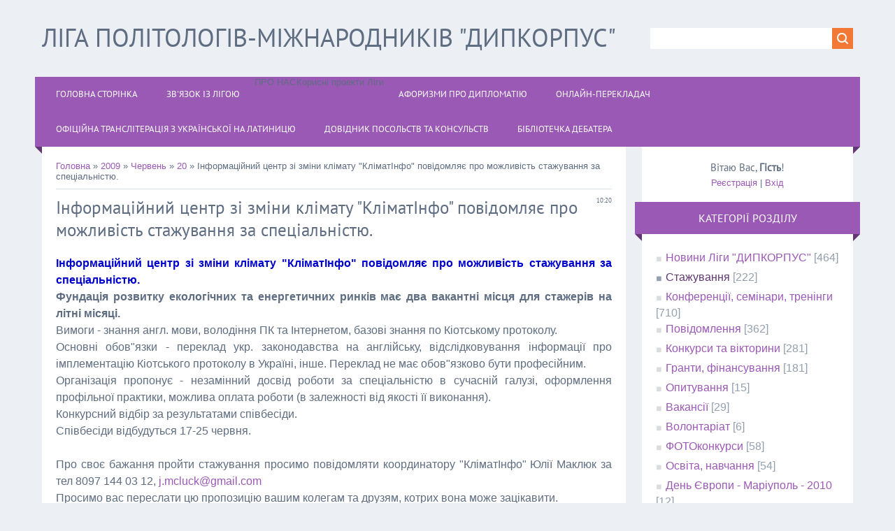

--- FILE ---
content_type: text/html; charset=UTF-8
request_url: https://dipcorpus.at.ua/news/2009-06-20-1210
body_size: 8640
content:
<html>
<head>
<meta charset="utf-8">
<title>Інформаційний центр зі зміни клімату "КліматІнфо" повідомляє про можливість стажування за спеціальністю. - 20 Червня 2009 - Ліга політологів-міжнародників &quot;ДИПКОРПУС&quot;</title>
<meta name="viewport" content="width=device-width, initial-scale=1.0" />
<link rel="stylesheet" href="/.s/src/css/1323.css" type="text/css" media="all" />


<script type="text/javascript">
var navTitle = 'Navigation';
</script>

	<link rel="stylesheet" href="/.s/src/base.min.css" />
	<link rel="stylesheet" href="/.s/src/layer1.min.css" />

	<script src="/.s/src/jquery-1.12.4.min.js"></script>
	
	<script src="/.s/src/uwnd.min.js"></script>
	<script src="//s760.ucoz.net/cgi/uutils.fcg?a=uSD&ca=2&ug=999&isp=1&r=0.673395227164992"></script>
	<link rel="stylesheet" href="/.s/src/ulightbox/ulightbox.min.css" />
	<link rel="stylesheet" href="/.s/src/social.css" />
	<script src="/.s/src/ulightbox/ulightbox.min.js"></script>
	<script>
/* --- UCOZ-JS-DATA --- */
window.uCoz = {"module":"news","language":"uk","sign":{"7287":"Перейти на сторінку з фотографією.","7252":"Попередній","7253":"Розпочати слайдшоу","7251":"Запитаний контент не може бути завантажений<br/>Будь ласка, спробуйте пізніше.","7254":"Змінити розмір","5255":"Помічник","3125":"Закрити","5458":"Уперед"},"country":"US","site":{"domain":null,"host":"dipcorpus.at.ua","id":"2dipcorpus"},"uLightboxType":1,"layerType":1,"ssid":"726541515201353012206"};
/* --- UCOZ-JS-CODE --- */

		function eRateEntry(select, id, a = 65, mod = 'news', mark = +select.value, path = '', ajax, soc) {
			if (mod == 'shop') { path = `/${ id }/edit`; ajax = 2; }
			( !!select ? confirm(select.selectedOptions[0].textContent.trim() + '?') : true )
			&& _uPostForm('', { type:'POST', url:'/' + mod + path, data:{ a, id, mark, mod, ajax, ...soc } });
		}
 function uSocialLogin(t) {
			var params = {"google":{"height":600,"width":700},"facebook":{"width":950,"height":520}};
			var ref = escape(location.protocol + '//' + ('dipcorpus.at.ua' || location.hostname) + location.pathname + ((location.hash ? ( location.search ? location.search + '&' : '?' ) + 'rnd=' + Date.now() + location.hash : ( location.search || '' ))));
			window.open('/'+t+'?ref='+ref,'conwin','width='+params[t].width+',height='+params[t].height+',status=1,resizable=1,left='+parseInt((screen.availWidth/2)-(params[t].width/2))+',top='+parseInt((screen.availHeight/2)-(params[t].height/2)-20)+'screenX='+parseInt((screen.availWidth/2)-(params[t].width/2))+',screenY='+parseInt((screen.availHeight/2)-(params[t].height/2)-20));
			return false;
		}
		function TelegramAuth(user){
			user['a'] = 9; user['m'] = 'telegram';
			_uPostForm('', {type: 'POST', url: '/index/sub', data: user});
		}
function loginPopupForm(params = {}) { new _uWnd('LF', ' ', -250, -100, { closeonesc:1, resize:1 }, { url:'/index/40' + (params.urlParams ? '?'+params.urlParams : '') }) }
/* --- UCOZ-JS-END --- */
</script>

	<style>.UhideBlock{display:none; }</style>
	<script type="text/javascript">new Image().src = "//counter.yadro.ru/hit;noadsru?r"+escape(document.referrer)+(screen&&";s"+screen.width+"*"+screen.height+"*"+(screen.colorDepth||screen.pixelDepth))+";u"+escape(document.URL)+";"+Date.now();</script>
</head>

<body>
<div id="utbr8214" rel="s760"></div>
<!--U1AHEADER1Z--><header>
 <div class="wrapper">
 <div id="header">
 <div class="head-l">
 <div id="site-logo"><span class="site-l"><span class="site-n"><a href="http://dipcorpus.at.ua/"><!-- <logo> -->Ліга політологів-міжнародників "ДИПКОРПУС"<!-- </logo> --></a></span></span></div>
 </div>
 <div class="head-r">
 <div id="sch-box"><div class="search-box">
		<div class="searchForm">
			<form onsubmit="this.sfSbm.disabled=true" method="get" style="margin:0" action="/search/">
				<div align="center" class="schQuery">
					<input type="text" name="q" maxlength="30" size="20" class="queryField" />
				</div>
				<div align="center" class="schBtn">
					<input type="submit" class="searchSbmFl" name="sfSbm" value="Знайти" />
				</div>
				<input type="hidden" name="t" value="0">
			</form>
		</div></div></div>
 </div>
 <div class="clr"></div>
 <nav>
 <div id="catmenu">
 <!-- <sblock_nmenu> -->
<!-- <bc> --><div id="uNMenuDiv1" class="uMenuV"><ul class="uMenuRoot">
<li><a  href="http://www.dipcorpus.at.ua" ><span>Головна сторінка</span></a></li>
<li><a  href="http://dipcorpus.at.ua/index/liga_na_zv_39_jazku_kontaktna_informacija/0-63" ><span>Зв'язок із Лігою</span></a></li>
<li class="uWithSubmenu"><span >ПРО НАС</span><ul>
<li><a  href="http://www.dipcorpus.at.ua/index/0-28" ><span>Про Лігу</span></a></li>
<li class="uWithSubmenu"><a  href="http://dipcorpus.at.ua/index/0-27" ><span>Актив Ліги в особах</span></a><ul>
<li><a  href="http://dipcorpus.at.ua/index/sklad_sekretariatu_ligi_politologiv_mizhnarodnikiv_quot_dipkorpus_quot_mariupol_2017/0-68" ><span>Маріупольська штаб-квартира Ліги "ДИПКОРПУС"</span></a></li>
<li><a  href="/index/pochesni_sekretari_ligi_politologiv_mizhnarodnikiv_quot_dipkorpus_quot/0-46" ><span>Почесні секретарі Ліги "ДИПКОРПУС"</span></a></li></ul></li>
<li class="uWithSubmenu"><span >Фотогалерея Ліги "ДИПКОРПУС"</span><ul>
<li><a  href="http://vk.com/albums-6664347" target="_blank"><span>Фотогалерея</span></a></li>
<li><a  href="http://picasaweb.google.com/dipcorpus" target="_blank"><span>Фотогалерея 1</span></a></li>
<li><a  href="http://dipcorpus.at.ua/photo/" ><span>Фотогалерея 2</span></a></li>
<li><a  href="http://dipcorpus-mdgu.narod.ru/photogalery.html" target="_blank"><span>Фотогалерея 3</span></a></li></ul></li>
<li><a  href="http://www.youtube.com/user/DIPCORPUS/videos" target="_blank"><span>Відеогалерея Ліги "ДИПКОРПУС"</span></a></li></ul></li>
<li class="uWithSubmenu"><span >Корисні проекти Ліги</span><ul>
<li><a  href="http://www.dipcorpus-info.at.ua" ><span>Часопис "ДИПКОРПУС"</span></a></li>
<li><a  href="http://www.dipcorpus.at.ua/index/0-9" ><span>Корисні посилання</span></a></li>
<li><a class="undefined " href="http://www.foto-bank.at.ua" ><span>Банк ФОТО та КІНОконкурсів</span></a></li>
<li><a  href="/index/journal_of_post_soviet_transitions/0-58" target="_blank"><span>Фотопроект О.Свєтлова "Journal of post-Soviet Transitions"</span></a></li>
<li><a  href="http://kimo.univ.kiev.ua/" target="_blank"><span>Ел.-бібліотека українського міжнародника</span></a></li></ul></li>
<li><a  href="/index/0-32" ><span>АФОРИЗМИ про ДИПЛОМАТІЮ</span></a></li>
<li><a  href="http://translate.google.com.ua" target="_blank"><span>Онлайн-перекладач</span></a></li>
<li><a  href="http://dipcorpus.at.ua/index/translit/0-40" ><span>Офіційна транслітерація з української на латиницю</span></a></li>
<li><a  href="http://mfa.gov.ua/ua/about-ukraine/dip-in-ukraine/missions-list" target="_blank"><span>Довідник посольств та консульств</span></a></li>
<li><a  href="http://dipcorpus.at.ua/news/debatne_mistectvo/2013-02-13-2643" ><span>Бібліотечка дебатера</span></a></li></ul></div><!-- </bc> -->
<!-- </sblock_nmenu> -->
 <div class="clr"></div> 
 </div>
 </nav>
 <div class="clr"></div>
 </div>
 </div>
</header><!--/U1AHEADER1Z-->
<div class="wrapper">
 <!--U1PROMO1Z--><!--/U1PROMO1Z-->
 <div id="casing">
 
 <!-- <middle> -->
 <div id="content" >
 <section><!-- <body> --><a href="http://dipcorpus.at.ua/"><!--<s5176>-->Головна<!--</s>--></a> &raquo; <a class="dateBar breadcrumb-item" href="/news/2009-00">2009</a> <span class="breadcrumb-sep">&raquo;</span> <a class="dateBar breadcrumb-item" href="/news/2009-06">Червень</a> <span class="breadcrumb-sep">&raquo;</span> <a class="dateBar breadcrumb-item" href="/news/2009-06-20">20</a> &raquo; Інформаційний центр зі зміни клімату "КліматІнфо" повідомляє про можливість стажування за спеціальністю.
<hr />

<table border="0" width="100%" cellspacing="1" cellpadding="2" class="eBlock">
<tr><td width="100%"><div class="eTitle"><div style="float:right;font-size:9px;">10:20 </div>Інформаційний центр зі зміни клімату "КліматІнфо" повідомляє про можливість стажування за спеціальністю.</div></td></tr>
<tr><td class="eMessage"><P align=justify><STRONG><SPAN style="COLOR: #0000cd">Інформаційний центр зі зміни клімату "КліматІнфо" повідомляє про можливість стажування за спеціальністю.</SPAN><BR>Фундація розвитку екологічних та енергетичних ринків має два вакантні місця для стажерів на літні місяці. </STRONG><BR>Вимоги - знання англ. мови, володіння ПК та Інтернетом, базові знання по Кіотському протоколу.<BR>Основні обов"язки - переклад укр. законодавства на англійську, відслідковування інформації про імплементацію Кіотського протоколу в Україні, інше. Переклад не має обов"язково бути професійним.<BR>Організація пропонує - незамінний досвід роботи за спеціальністю в сучасній галузі, оформлення профільної практики, можлива оплата роботи (в залежності від якості її виконання).<BR>Конкурсний відбір за результатами співбесіди. <BR>Співбесіди відбудуться 17-25 червня.<BR>&nbsp;<BR>Про своє бажання пройти стажування просимо повідомляти координатору "КліматІнфо" Юлії Маклюк за тел 8097 144 03 12, <A href="mailto:j.mcluck@gmail.com">j.mcluck@gmail.com</A><BR>Просимо вас переслати цю пропозицію вашим колегам та друзям, котрих вона може зацікавити.</P> </td></tr>
<tr><td colspan="2" class="eDetails">
<div style="float:right">
		<style type="text/css">
			.u-star-rating-16 { list-style:none; margin:0px; padding:0px; width:80px; height:16px; position:relative; background: url('/.s/t/1323/rating.png') top left repeat-x }
			.u-star-rating-16 li{ padding:0px; margin:0px; float:left }
			.u-star-rating-16 li a { display:block;width:16px;height: 16px;line-height:16px;text-decoration:none;text-indent:-9000px;z-index:20;position:absolute;padding: 0px;overflow:hidden }
			.u-star-rating-16 li a:hover { background: url('/.s/t/1323/rating.png') left center;z-index:2;left:0px;border:none }
			.u-star-rating-16 a.u-one-star { left:0px }
			.u-star-rating-16 a.u-one-star:hover { width:16px }
			.u-star-rating-16 a.u-two-stars { left:16px }
			.u-star-rating-16 a.u-two-stars:hover { width:32px }
			.u-star-rating-16 a.u-three-stars { left:32px }
			.u-star-rating-16 a.u-three-stars:hover { width:48px }
			.u-star-rating-16 a.u-four-stars { left:48px }
			.u-star-rating-16 a.u-four-stars:hover { width:64px }
			.u-star-rating-16 a.u-five-stars { left:64px }
			.u-star-rating-16 a.u-five-stars:hover { width:80px }
			.u-star-rating-16 li.u-current-rating { top:0 !important; left:0 !important;margin:0 !important;padding:0 !important;outline:none;background: url('/.s/t/1323/rating.png') left bottom;position: absolute;height:16px !important;line-height:16px !important;display:block;text-indent:-9000px;z-index:1 }
		</style><script>
			var usrarids = {};
			function ustarrating(id, mark) {
				if (!usrarids[id]) {
					usrarids[id] = 1;
					$(".u-star-li-"+id).hide();
					_uPostForm('', { type:'POST', url:`/news`, data:{ a:65, id, mark, mod:'news', ajax:'2' } })
				}
			}
		</script><ul id="uStarRating1210" class="uStarRating1210 u-star-rating-16" title="Рейтинг: 0.0/0">
			<li id="uCurStarRating1210" class="u-current-rating uCurStarRating1210" style="width:0%;"></li><li class="u-star-li-1210"><a href="javascript:;" onclick="ustarrating('1210', 1)" class="u-one-star">1</a></li>
				<li class="u-star-li-1210"><a href="javascript:;" onclick="ustarrating('1210', 2)" class="u-two-stars">2</a></li>
				<li class="u-star-li-1210"><a href="javascript:;" onclick="ustarrating('1210', 3)" class="u-three-stars">3</a></li>
				<li class="u-star-li-1210"><a href="javascript:;" onclick="ustarrating('1210', 4)" class="u-four-stars">4</a></li>
				<li class="u-star-li-1210"><a href="javascript:;" onclick="ustarrating('1210', 5)" class="u-five-stars">5</a></li></ul></div>
<span class="e-category"><span class="ed-title"><!--<s3179>-->Категорія<!--</s>-->:</span> <span class="ed-value"><a href="/news/1-0-2">Стажування</a></span></span><span class="ed-sep"> | </span>
<span class="e-reads"><span class="ed-title"><!--<s3177>-->Переглядів<!--</s>-->:</span> <span class="ed-value">931</span></span><span class="ed-sep"> | </span>
<span class="e-author"><span class="ed-title"><!--<s3178>-->Додав<!--</s>-->:</span> <span class="ed-value"><a href="javascript:;" rel="nofollow" onclick="window.open('/index/8-1', 'up1', 'scrollbars=1,top=0,left=0,resizable=1,width=700,height=375'); return false;">dipcorpus</a></span></span>

<span class="ed-sep"> | </span><span class="e-rating"><span class="ed-title"><!--<s3119>-->Рейтинг<!--</s>-->:</span> <span class="ed-value"><span id="entRating1210">0.0</span>/<span id="entRated1210">0</span></span></span></td></tr>
</table>

<!-- </body> --></section>
 </div>
 
 <aside>
 <div id="sidebar">
 <div class="sidebox marked">
 <div class="inner">
 <div class="user-box">
 
 <div class="user-ttl"><!--<s5212>-->Вітаю Вас<!--</s>-->, <b>Гість</b>!</div>
 <div class="user-btns"><a title="Реєстрація" href="/register"><!--<s3089>-->Реєстрація<!--</s>--></a> | <a title="Вхід" href="javascript:;" rel="nofollow" onclick="loginPopupForm(); return false;"><!--<s3087>-->Вхід<!--</s>--></a></div>
 </div>
 </div>
 <div class="clr"></div>
 </div>
 <!--U1CLEFTER1Z--><!-- <block1> -->

<!-- </block1> -->

<!-- <block2> -->

<!-- </block2> -->

<!-- <block3> -->

<!-- </block3> -->

<!-- <block4> -->

<div class="sidebox"><div class="sidetitle"><span><!-- <bt> --><!--<s5351>-->Категорії розділу<!--</s>--><!-- </bt> --></span></div>
 <div class="inner">
 <!-- <bc> --><table border="0" cellspacing="1" cellpadding="0" width="100%" class="catsTable"><tr>
					<td style="width:100%" class="catsTd" valign="top" id="cid1">
						<a href="/news/1-0-1" class="catName">Новини Ліги &quot;ДИПКОРПУС&quot;</a>  <span class="catNumData" style="unicode-bidi:embed;">[464]</span> 
					</td></tr><tr>
					<td style="width:100%" class="catsTd" valign="top" id="cid2">
						<a href="/news/1-0-2" class="catNameActive">Стажування</a>  <span class="catNumData" style="unicode-bidi:embed;">[222]</span> 
					</td></tr><tr>
					<td style="width:100%" class="catsTd" valign="top" id="cid3">
						<a href="/news/1-0-3" class="catName">Конференції, семінари, тренінги</a>  <span class="catNumData" style="unicode-bidi:embed;">[710]</span> 
					</td></tr><tr>
					<td style="width:100%" class="catsTd" valign="top" id="cid4">
						<a href="/news/1-0-4" class="catName">Повідомлення</a>  <span class="catNumData" style="unicode-bidi:embed;">[362]</span> 
					</td></tr><tr>
					<td style="width:100%" class="catsTd" valign="top" id="cid5">
						<a href="/news/1-0-5" class="catName">Конкурси та вікторини</a>  <span class="catNumData" style="unicode-bidi:embed;">[281]</span> 
					</td></tr><tr>
					<td style="width:100%" class="catsTd" valign="top" id="cid6">
						<a href="/news/1-0-6" class="catName">Гранти, фінансування</a>  <span class="catNumData" style="unicode-bidi:embed;">[181]</span> 
					</td></tr><tr>
					<td style="width:100%" class="catsTd" valign="top" id="cid7">
						<a href="/news/1-0-7" class="catName">Опитування</a>  <span class="catNumData" style="unicode-bidi:embed;">[15]</span> 
					</td></tr><tr>
					<td style="width:100%" class="catsTd" valign="top" id="cid8">
						<a href="/news/1-0-8" class="catName">Вакансії</a>  <span class="catNumData" style="unicode-bidi:embed;">[29]</span> 
					</td></tr><tr>
					<td style="width:100%" class="catsTd" valign="top" id="cid11">
						<a href="/news/volontariat/1-0-11" class="catName">Волонтаріат</a>  <span class="catNumData" style="unicode-bidi:embed;">[6]</span> 
					</td></tr><tr>
					<td style="width:100%" class="catsTd" valign="top" id="cid9">
						<a href="/news/1-0-9" class="catName">ФОТОконкурси</a>  <span class="catNumData" style="unicode-bidi:embed;">[58]</span> 
					</td></tr><tr>
					<td style="width:100%" class="catsTd" valign="top" id="cid10">
						<a href="/news/1-0-10" class="catName">Освіта, навчання</a>  <span class="catNumData" style="unicode-bidi:embed;">[54]</span> 
					</td></tr><tr>
					<td style="width:100%" class="catsTd" valign="top" id="cid12">
						<a href="/news/den_evropi_mariupol_2010/1-0-12" class="catName">День Європи - Маріуполь - 2010</a>  <span class="catNumData" style="unicode-bidi:embed;">[12]</span> 
					</td></tr><tr>
					<td style="width:100%" class="catsTd" valign="top" id="cid13">
						<a href="/news/dajdzhest_quot_dipkorpus_inform_quot/1-0-13" class="catName">Дайджест &quot;ДИПКОРПУС-ІНФОРМ&quot;</a>  <span class="catNumData" style="unicode-bidi:embed;">[117]</span> 
					</td></tr><tr>
					<td style="width:100%" class="catsTd" valign="top" id="cid14">
						<a href="/news/gromadska_rada_mzs/1-0-14" class="catName">Громадська рада МЗС</a>  <span class="catNumData" style="unicode-bidi:embed;">[13]</span> 
<div class="catDescr">Відомості про роботу Громадської ради при Міністерстві закордонних справ України. Ліга "ДИПКОРПУС" є членом Громадської ради від 2008 року.</div>
					</td></tr></table><!-- </bc> --> 
 </div>
 <div class="clr"></div>
 </div>

<!-- </block4> -->

<!-- <block5> -->

<div class="sidebox"><div class="sidetitle"><span><!-- <bt> --><!--<s5158>-->Вхід на сайт<!--</s>--><!-- </bt> --></span></div>
 <div class="inner">
 <!-- <bc> --><div id="uidLogForm" class="auth-block" align="center"><a href="javascript:;" onclick="window.open('https://login.uid.me/?site=2dipcorpus&d=dipcorpus.at.ua&ref='+escape(location.protocol + '//' + ('dipcorpus.at.ua' || location.hostname) + location.pathname + ((location.hash ? ( location.search ? location.search + '&' : '?' ) + 'rnd=' + Date.now() + location.hash : ( location.search || '' )))),'uidLoginWnd','width=580,height=450,resizable=yes,titlebar=yes');return false;" class="login-with uid" title="Увійти через uID" rel="nofollow"><i></i></a><a href="javascript:;" onclick="return uSocialLogin('facebook');" data-social="facebook" class="login-with facebook" title="Увійти через Facebook" rel="nofollow"><i></i></a><a href="javascript:;" onclick="return uSocialLogin('google');" data-social="google" class="login-with google" title="Увійти через Google" rel="nofollow"><i></i></a></div><!-- </bc> --> 
 </div>
 <div class="clr"></div>
 </div>

<!-- </block5> -->

<!-- <block6> -->

<!-- </block6> -->

<!-- <block7> -->

<div class="sidebox"><div class="sidetitle"><span><!-- <bt> --><!--<s5171>-->Календар<!--</s>--><!-- </bt> --></span></div>
 <div class="inner">
 <div align="center"><!-- <bc> -->
		<table border="0" cellspacing="1" cellpadding="2" class="calTable">
			<tr><td align="center" class="calMonth" colspan="7"><a title="Травень 2009" class="calMonthLink cal-month-link-prev" rel="nofollow" href="/news/2009-05">&laquo;</a>&nbsp; <a class="calMonthLink cal-month-current" rel="nofollow" href="/news/2009-06">Червень 2009</a> &nbsp;<a title="Липень 2009" class="calMonthLink cal-month-link-next" rel="nofollow" href="/news/2009-07">&raquo;</a></td></tr>
		<tr>
			<td align="center" class="calWday">Пн</td>
			<td align="center" class="calWday">Вт</td>
			<td align="center" class="calWday">Ср</td>
			<td align="center" class="calWday">Чт</td>
			<td align="center" class="calWday">Пт</td>
			<td align="center" class="calWdaySe">Сб</td>
			<td align="center" class="calWdaySu">Нд</td>
		</tr><tr><td align="center" class="calMday">1</td><td align="center" class="calMdayIs"><a class="calMdayLink" href="/news/2009-06-02" title="2 Повідомлень">2</a></td><td align="center" class="calMday">3</td><td align="center" class="calMdayIs"><a class="calMdayLink" href="/news/2009-06-04" title="1 Повідомлень">4</a></td><td align="center" class="calMdayIs"><a class="calMdayLink" href="/news/2009-06-05" title="21 Повідомлень">5</a></td><td align="center" class="calMday">6</td><td align="center" class="calMday">7</td></tr><tr><td align="center" class="calMday">8</td><td align="center" class="calMdayIs"><a class="calMdayLink" href="/news/2009-06-09" title="9 Повідомлень">9</a></td><td align="center" class="calMdayIs"><a class="calMdayLink" href="/news/2009-06-10" title="2 Повідомлень">10</a></td><td align="center" class="calMdayIs"><a class="calMdayLink" href="/news/2009-06-11" title="9 Повідомлень">11</a></td><td align="center" class="calMdayIs"><a class="calMdayLink" href="/news/2009-06-12" title="7 Повідомлень">12</a></td><td align="center" class="calMdayIs"><a class="calMdayLink" href="/news/2009-06-13" title="3 Повідомлень">13</a></td><td align="center" class="calMday">14</td></tr><tr><td align="center" class="calMday">15</td><td align="center" class="calMdayIs"><a class="calMdayLink" href="/news/2009-06-16" title="1 Повідомлень">16</a></td><td align="center" class="calMday">17</td><td align="center" class="calMday">18</td><td align="center" class="calMdayIs"><a class="calMdayLink" href="/news/2009-06-19" title="10 Повідомлень">19</a></td><td align="center" class="calMdayIsA"><a class="calMdayLink" href="/news/2009-06-20" title="13 Повідомлень">20</a></td><td align="center" class="calMday">21</td></tr><tr><td align="center" class="calMday">22</td><td align="center" class="calMday">23</td><td align="center" class="calMday">24</td><td align="center" class="calMday">25</td><td align="center" class="calMday">26</td><td align="center" class="calMdayIs"><a class="calMdayLink" href="/news/2009-06-27" title="1 Повідомлень">27</a></td><td align="center" class="calMday">28</td></tr><tr><td align="center" class="calMday">29</td><td align="center" class="calMday">30</td></tr></table><!-- </bc> --></div> 
 </div>
 <div class="clr"></div>
 </div>

<!-- </block7> -->

<!-- <block8> -->

<div class="sidebox"><div class="sidetitle"><span><!-- <bt> --><!--<s5347>-->Архів записів<!--</s>--><!-- </bt> --></span></div>
 <div class="inner">
 <!-- <bc> --><ul class="archUl"><li class="archLi"><a class="archLink" href="/news/2007-09">2007 Вересень</a></li><li class="archLi"><a class="archLink" href="/news/2007-10">2007 Жовтень</a></li><li class="archLi"><a class="archLink" href="/news/2007-11">2007 Листопад</a></li><li class="archLi"><a class="archLink" href="/news/2007-12">2007 Грудень</a></li><li class="archLi"><a class="archLink" href="/news/2008-01">2008 Січень</a></li><li class="archLi"><a class="archLink" href="/news/2008-02">2008 Лютий</a></li><li class="archLi"><a class="archLink" href="/news/2008-03">2008 Березень</a></li><li class="archLi"><a class="archLink" href="/news/2008-04">2008 Квітень</a></li><li class="archLi"><a class="archLink" href="/news/2008-05">2008 Травень</a></li><li class="archLi"><a class="archLink" href="/news/2008-06">2008 Червень</a></li><li class="archLi"><a class="archLink" href="/news/2008-08">2008 Серпень</a></li><li class="archLi"><a class="archLink" href="/news/2008-09">2008 Вересень</a></li><li class="archLi"><a class="archLink" href="/news/2008-10">2008 Жовтень</a></li><li class="archLi"><a class="archLink" href="/news/2008-11">2008 Листопад</a></li><li class="archLi"><a class="archLink" href="/news/2008-12">2008 Грудень</a></li><li class="archLi"><a class="archLink" href="/news/2009-01">2009 Січень</a></li><li class="archLi"><a class="archLink" href="/news/2009-02">2009 Лютий</a></li><li class="archLi"><a class="archLink" href="/news/2009-03">2009 Березень</a></li><li class="archLi"><a class="archLink" href="/news/2009-04">2009 Квітень</a></li><li class="archLi"><a class="archLink" href="/news/2009-05">2009 Травень</a></li><li class="archLi"><a class="archLink" href="/news/2009-06">2009 Червень</a></li><li class="archLi"><a class="archLink" href="/news/2009-07">2009 Липень</a></li><li class="archLi"><a class="archLink" href="/news/2009-08">2009 Серпень</a></li><li class="archLi"><a class="archLink" href="/news/2009-09">2009 Вересень</a></li><li class="archLi"><a class="archLink" href="/news/2009-10">2009 Жовтень</a></li><li class="archLi"><a class="archLink" href="/news/2009-11">2009 Листопад</a></li><li class="archLi"><a class="archLink" href="/news/2009-12">2009 Грудень</a></li><li class="archLi"><a class="archLink" href="/news/2010-01">2010 Січень</a></li><li class="archLi"><a class="archLink" href="/news/2010-02">2010 Лютий</a></li><li class="archLi"><a class="archLink" href="/news/2010-03">2010 Березень</a></li><li class="archLi"><a class="archLink" href="/news/2010-04">2010 Квітень</a></li><li class="archLi"><a class="archLink" href="/news/2010-05">2010 Травень</a></li><li class="archLi"><a class="archLink" href="/news/2010-06">2010 Червень</a></li><li class="archLi"><a class="archLink" href="/news/2010-07">2010 Липень</a></li><li class="archLi"><a class="archLink" href="/news/2010-08">2010 Серпень</a></li><li class="archLi"><a class="archLink" href="/news/2010-09">2010 Вересень</a></li><li class="archLi"><a class="archLink" href="/news/2010-10">2010 Жовтень</a></li><li class="archLi"><a class="archLink" href="/news/2010-11">2010 Листопад</a></li><li class="archLi"><a class="archLink" href="/news/2010-12">2010 Грудень</a></li><li class="archLi"><a class="archLink" href="/news/2011-01">2011 Січень</a></li><li class="archLi"><a class="archLink" href="/news/2011-02">2011 Лютий</a></li><li class="archLi"><a class="archLink" href="/news/2011-03">2011 Березень</a></li><li class="archLi"><a class="archLink" href="/news/2011-04">2011 Квітень</a></li><li class="archLi"><a class="archLink" href="/news/2011-05">2011 Травень</a></li><li class="archLi"><a class="archLink" href="/news/2011-06">2011 Червень</a></li><li class="archLi"><a class="archLink" href="/news/2011-07">2011 Липень</a></li><li class="archLi"><a class="archLink" href="/news/2011-08">2011 Серпень</a></li><li class="archLi"><a class="archLink" href="/news/2011-09">2011 Вересень</a></li><li class="archLi"><a class="archLink" href="/news/2011-10">2011 Жовтень</a></li><li class="archLi"><a class="archLink" href="/news/2011-11">2011 Листопад</a></li><li class="archLi"><a class="archLink" href="/news/2011-12">2011 Грудень</a></li><li class="archLi"><a class="archLink" href="/news/2012-01">2012 Січень</a></li><li class="archLi"><a class="archLink" href="/news/2012-02">2012 Лютий</a></li><li class="archLi"><a class="archLink" href="/news/2012-03">2012 Березень</a></li><li class="archLi"><a class="archLink" href="/news/2012-04">2012 Квітень</a></li><li class="archLi"><a class="archLink" href="/news/2012-06">2012 Червень</a></li><li class="archLi"><a class="archLink" href="/news/2012-07">2012 Липень</a></li><li class="archLi"><a class="archLink" href="/news/2012-08">2012 Серпень</a></li><li class="archLi"><a class="archLink" href="/news/2012-09">2012 Вересень</a></li><li class="archLi"><a class="archLink" href="/news/2012-10">2012 Жовтень</a></li><li class="archLi"><a class="archLink" href="/news/2012-12">2012 Грудень</a></li><li class="archLi"><a class="archLink" href="/news/2013-01">2013 Січень</a></li><li class="archLi"><a class="archLink" href="/news/2013-02">2013 Лютий</a></li><li class="archLi"><a class="archLink" href="/news/2013-03">2013 Березень</a></li><li class="archLi"><a class="archLink" href="/news/2013-04">2013 Квітень</a></li><li class="archLi"><a class="archLink" href="/news/2013-06">2013 Червень</a></li><li class="archLi"><a class="archLink" href="/news/2013-10">2013 Жовтень</a></li><li class="archLi"><a class="archLink" href="/news/2013-11">2013 Листопад</a></li><li class="archLi"><a class="archLink" href="/news/2014-09">2014 Вересень</a></li><li class="archLi"><a class="archLink" href="/news/2014-10">2014 Жовтень</a></li><li class="archLi"><a class="archLink" href="/news/2014-11">2014 Листопад</a></li><li class="archLi"><a class="archLink" href="/news/2014-12">2014 Грудень</a></li><li class="archLi"><a class="archLink" href="/news/2015-09">2015 Вересень</a></li><li class="archLi"><a class="archLink" href="/news/2015-10">2015 Жовтень</a></li><li class="archLi"><a class="archLink" href="/news/2015-11">2015 Листопад</a></li><li class="archLi"><a class="archLink" href="/news/2016-05">2016 Травень</a></li><li class="archLi"><a class="archLink" href="/news/2016-09">2016 Вересень</a></li><li class="archLi"><a class="archLink" href="/news/2017-02">2017 Лютий</a></li><li class="archLi"><a class="archLink" href="/news/2017-04">2017 Квітень</a></li><li class="archLi"><a class="archLink" href="/news/2017-05">2017 Травень</a></li><li class="archLi"><a class="archLink" href="/news/2017-06">2017 Червень</a></li><li class="archLi"><a class="archLink" href="/news/2017-09">2017 Вересень</a></li><li class="archLi"><a class="archLink" href="/news/2018-02">2018 Лютий</a></li><li class="archLi"><a class="archLink" href="/news/2018-03">2018 Березень</a></li><li class="archLi"><a class="archLink" href="/news/2018-05">2018 Травень</a></li><li class="archLi"><a class="archLink" href="/news/2018-12">2018 Грудень</a></li></ul><!-- </bc> --> 
 </div>
 <div class="clr"></div>
 </div>

<!-- </block8> -->

<!-- <block9> -->

<div class="sidebox"><div class="sidetitle"><span><!-- <bt> --><!--<s5207>-->Наше опитування<!--</s>--><!-- </bt> --></span></div>
 <div class="inner">
 <!-- <bc> --><script>function pollnow189(){document.getElementById('PlBtn189').disabled=true;_uPostForm('pollform189',{url:'/poll/',type:'POST'});}function polll189(id,i){_uPostForm('',{url:'/poll/'+id+'-1-'+i+'-189',type:'GET'});}</script><div id="pollBlock189"><form id="pollform189" onsubmit="pollnow189();return false;">
			<div class="pollBlock">
				<div class="pollQue"><b>Як вам подобається дизай сайту?</b></div>
				<div class="pollAns"><div class="answer"><input id="a1891" type="radio" name="answer" value="1" style="vertical-align:middle;" /> <label style="vertical-align:middle;display:inline;" for="a1891">Те, що треба!</label></div>
<div class="answer"><input id="a1892" type="radio" name="answer" value="2" style="vertical-align:middle;" /> <label style="vertical-align:middle;display:inline;" for="a1892">Достатньо дипломатично</label></div>
<div class="answer"><input id="a1893" type="radio" name="answer" value="3" style="vertical-align:middle;" /> <label style="vertical-align:middle;display:inline;" for="a1893">Попередній був кращим:)</label></div>

					<div id="pollSbm189" class="pollButton"><input class="pollBut" id="PlBtn189" type="submit" value="Проголосувати!" /></div>
					<input type="hidden" name="ssid" value="726541515201353012206" />
					<input type="hidden" name="id"   value="3" />
					<input type="hidden" name="a"    value="1" />
					<input type="hidden" name="ajax" value="189" /></div>
				<div class="pollLnk"> <a href="javascript:;" rel="nofollow" onclick="new _uWnd('PollR','Результати опитування',660,200,{closeonesc:1,maxh:400},{url:'/poll/3'});return false;">Результати</a> | <a href="javascript:;" rel="nofollow" onclick="new _uWnd('PollA','Архів опитувань',660,250,{closeonesc:1,maxh:400,max:1,min:1},{url:'/poll/0-2'});return false;">Архів опитувань</a> </div>
				<div class="pollTot">Всього відповідей: <b>237</b></div>
			</div></form></div><!-- </bc> --> 
 </div>
 <div class="clr"></div>
 </div>

<!-- </block9> -->

<!-- <block10> -->

<!-- </block10> -->

<!-- <block11> -->

<div class="sidebox"><div class="sidetitle"><span><!-- <bt> --><!--<s5195>-->Статистика<!--</s>--><!-- </bt> --></span></div>
 <div class="inner">
 <div align="center"><!-- <bc> --><hr /><div class="tOnline" id="onl1">Онлайн всього: <b>1</b></div> <div class="gOnline" id="onl2">Гостей: <b>1</b></div> <div class="uOnline" id="onl3">Користувачів: <b>0</b></div><!-- </bc> --></div> 
 </div>
 <div class="clr"></div>
 </div>

<!-- </block11> -->

<!-- <block12> -->
<div class="sidebox"><div class="sidetitle"><span><!-- <bt> --><!--<s5204>-->Друзі сайту<!--</s>--><!-- </bt> --></span></div>
 <div class="inner">
 <!-- <bc> --><!--<s1546>--><li><a href="//blog.ucoz.ru/" target="_blank" rel="noopener nofollow">Офіційний блог</a></li>
<li><a href="//forum.ucoz.ru/" target="_blank" rel="noopener nofollow">uCoz Спільнота</a></li>
<li><a href="//faq.ucoz.ru/" target="_blank" rel="noopener nofollow">FAQ по системі</a></li>
<li><a href="//www.ucoz.ru/help/" target="_blank" rel="noopener nofollow">База знань uCoz</a></li><!--</s>--><!-- </bc> --> 
 </div>
 <div class="clr"></div>
 </div>
<!-- </block12> --><!--/U1CLEFTER1Z-->
 </div>
 </aside>
 
 <!-- </middle> -->
 <div class="clr"></div>
 
 </div>
</div>
<!--U1BFOOTER1Z--><footer>
 <div id="footer">
 <div class="wrapper">
 <div class="foot-l"><!-- <copy> -->Copyright Ліга політологів-міжнародників "ДИПКОРПУС" &copy; 2026<!-- </copy> --></div>
 <div class="foot-r"><!-- "' --><span class="pb8lvKCa"><a href="https://www.ucoz.net/">Конструктор сайтів</a> - <a href="https://www.ucoz.net/">uCoz</a></span></div>
 <div class="clr"></div>
 </div>
 </div>
</footer><!--/U1BFOOTER1Z-->
<script type="text/javascript" src="/.s/t/1323/ui.js"></script>
</body>
</html>


<!-- 0.12065 (s760) -->